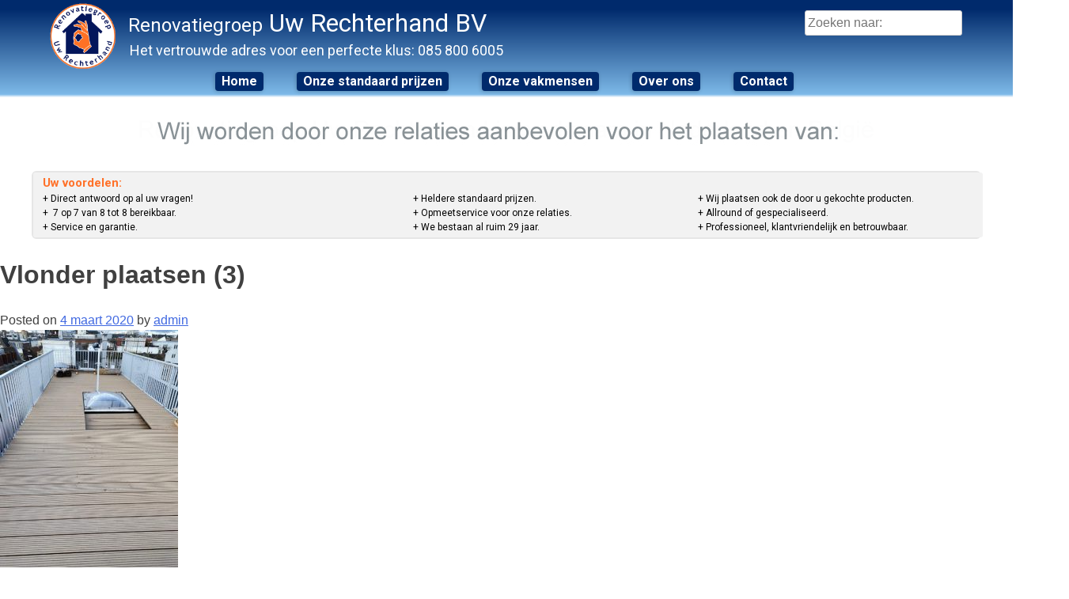

--- FILE ---
content_type: text/css
request_url: https://www.uwrechterhand.nl/wp-content/themes/urh/style.css?ver=6.9
body_size: 7521
content:
/*
Theme Name: urh
Theme URI: http://underscores.me/
Author: Bart
Author URI: http://bartscomputerservice.nl/
Description: Description
Version: 1.0.0
License: GNU General Public License v2 or later
License URI: http://www.gnu.org/licenses/gpl-2.0.html
Text Domain: urh
Tags:

This theme, like WordPress, is licensed under the GPL.
Use it to make something cool, have fun, and share what you've learned with others.

urh is based on Underscores http://underscores.me/, (C) 2012-2015 Automattic, Inc.
Underscores is distributed under the terms of the GNU GPL v2 or later.

Normalizing styles have been helped along thanks to the fine work of
Nicolas Gallagher and Jonathan Neal http://necolas.github.com/normalize.css/
*/

/*--------------------------------------------------------------
>>> TABLE OF CONTENTS:
----------------------------------------------------------------
# Normalize
# Typography
# Elements
# Forms
# Navigation
	## Links
	## Menus
# Accessibility
# Alignments
# Clearings
# Widgets
# Content
    ## Posts and pages
	## Asides
	## Comments
# Infinite scroll
# Media
	## Captions
	## Galleries
# Uwrechterhand CSS toevoegingen
	## Header
	## Content
	## Footer
--------------------------------------------------------------*/

/*--------------------------------------------------------------
# Normalize
--------------------------------------------------------------*/
html {
	font-family: sans-serif;
	-webkit-text-size-adjust: 100%;
	-ms-text-size-adjust:     100%;
}

body {
	margin: 0;
}

article,
aside,
details,
figcaption,
figure,
footer,
header,
main,
menu,
nav,
section,
summary {
	display: block;
}

audio,
canvas,
progress,
video {
	display: inline-block;
	vertical-align: baseline;
}

audio:not([controls]) {
	display: none;
	height: 0;
}

[hidden],
template {
	display: none;
}

a {
	background-color: transparent;
}

a:active,
a:hover {
	outline: 0;
}

abbr[title] {
	border-bottom: 1px dotted;
}

b,
strong {
	font-weight: bold;
}

dfn {
	font-style: italic;
}

h1 {
	font-size: 2em;
	margin: 0.67em 0;
}

mark {
	background: #ff0;
	color: #000;
}

small {
	font-size: 80%;
}

sub,
sup {
	font-size: 75%;
	line-height: 0;
	position: relative;
	vertical-align: baseline;
}

sup {
	top: -0.5em;
}

sub {
	bottom: -0.25em;
}

img {
	border: 0;
}

svg:not(:root) {
	overflow: hidden;
}

figure {
	margin: 1em 40px;
}

hr {
	box-sizing: content-box;
	height: 0;
}

pre {
	overflow: auto;
}

code,
kbd,
pre,
samp {
	font-family: monospace, monospace;
	font-size: 1em;
}

button,
input,
optgroup,
select,
textarea {
	color: inherit;
	font: inherit;
	margin: 0;
}

button {
	overflow: visible;
}

button,
select {
	text-transform: none;
}

button,
html input[type="button"],
input[type="reset"],
input[type="submit"] {
	-webkit-appearance: button;
	cursor: pointer;
}

button[disabled],
html input[disabled] {
	cursor: default;
}

button::-moz-focus-inner,
input::-moz-focus-inner {
	border: 0;
	padding: 0;
}

input {
	line-height: normal;
}

input[type="checkbox"],
input[type="radio"] {
	box-sizing: border-box;
	padding: 0;
}

input[type="number"]::-webkit-inner-spin-button,
input[type="number"]::-webkit-outer-spin-button {
	height: auto;
}

input[type="search"] {
	-webkit-appearance: textfield;
	box-sizing: content-box;
}

input[type="search"]::-webkit-search-cancel-button,
input[type="search"]::-webkit-search-decoration {
	-webkit-appearance: none;
}

fieldset {
	border: 1px solid #c0c0c0;
	margin: 0 2px;
	padding: 0.35em 0.625em 0.75em;
}

legend {
	border: 0;
	padding: 0;
}

textarea {
	overflow: auto;
}

optgroup {
	font-weight: bold;
}

table {
	border-collapse: collapse;
	border-spacing: 0;
}

td,
th {
	padding: 0;
}

/*--------------------------------------------------------------
# Typography
--------------------------------------------------------------*/
button,
input,
select,
textarea {
	color: #404040;
	font-size: 16px;
	font-size: 1rem;
	line-height: 1.5;
	border: 1px solid #ccc;
	border-radius: 3px;
	padding: 3px;
}

body {
	color: #404040;
	font-size: 16px;
	font-size: 1rem;
	line-height: 1.5;
}

h1,
h2,
h3,
h4,
h5,
h6 {
	clear: both;
}

p {
	margin-bottom: 1.5em;
}

dfn,
cite,
em,
i {
	font-style: italic;
}

blockquote {
	margin: 0 1.5em;
}

address {
	margin: 0 0 1.5em;
}

pre {
	background: #eee;
	font-family: "Courier 10 Pitch", Courier, monospace;
	font-size: 15px;
	font-size: 0.9375rem;
	line-height: 1.6;
	margin-bottom: 1.6em;
	max-width: 100%;
	overflow: auto;
	padding: 1.6em;
}

code,
kbd,
tt,
var {
	font-family: Monaco, Consolas, "Andale Mono", "DejaVu Sans Mono", monospace;
	font-size: 15px;
	font-size: 0.9375rem;
}

abbr,
acronym {
	border-bottom: 1px dotted #666;
	cursor: help;
}

mark,
ins {
	background: #fff9c0;
	text-decoration: none;
}

big {
	font-size: 125%;
}

/*--------------------------------------------------------------
# Elements
--------------------------------------------------------------*/
html {
	box-sizing: border-box;
}

*,
*:before,
*:after { /* Inherit box-sizing to make it easier to change the property for components that leverage other behavior; see http://css-tricks.com/inheriting-box-sizing-probably-slightly-better-best-practice/ */
	box-sizing: inherit;
}

body {
	background: #fff; /* Fallback for when there is no custom background color defined. */
}

blockquote:before,
blockquote:after,
q:before,
q:after {
	content: "";
}

blockquote,
q {
	quotes: "" "";
}

hr {
	background-color: #ccc;
	border: 0;
	height: 1px;
	margin-bottom: 1.5em;
}

ul,
ol {
	margin: 0 0 1.5em 3em;
}

ul {
	list-style: disc;
}

ol {
	list-style: decimal;
}

li > ul,
li > ol {
	margin-bottom: 0;
	margin-left: 1.5em;
}

dt {
	font-weight: bold;
}

dd {
	margin: 0 1.5em 1.5em;
}

img {
	height: auto; /* Make sure images are scaled correctly. */
	max-width: 100%; /* Adhere to container width. */
}

table {
	margin: 0 0 1.5em;
	width: 100%;
}

/*--------------------------------------------------------------
# Forms
--------------------------------------------------------------*/
button,
input[type="button"],
input[type="reset"],
input[type="submit"] {
	border: 1px solid;
	border-color: #ccc #ccc #bbb;
	border-radius: 3px;
	background: #e6e6e6;
	box-shadow: inset 0 1px 0 rgba(255, 255, 255, 0.5), inset 0 15px 17px rgba(255, 255, 255, 0.5), inset 0 -5px 12px rgba(0, 0, 0, 0.05);
	color: rgba(0, 0, 0, .8);
	font-size: 12px;
	font-size: 0.75rem;
	line-height: 1;
	padding: .6em 1em .4em;
	text-shadow: 0 1px 0 rgba(255, 255, 255, 0.8);
}

button:hover,
input[type="button"]:hover,
input[type="reset"]:hover,
input[type="submit"]:hover {
	border-color: #ccc #bbb #aaa;
	box-shadow: inset 0 1px 0 rgba(255, 255, 255, 0.8), inset 0 15px 17px rgba(255, 255, 255, 0.8), inset 0 -5px 12px rgba(0, 0, 0, 0.02);
}

button:focus,
input[type="button"]:focus,
input[type="reset"]:focus,
input[type="submit"]:focus,
button:active,
input[type="button"]:active,
input[type="reset"]:active,
input[type="submit"]:active {
	border-color: #aaa #bbb #bbb;
	box-shadow: inset 0 -1px 0 rgba(255, 255, 255, 0.5), inset 0 2px 5px rgba(0, 0, 0, 0.15);
}

input[type="text"],
input[type="email"],
input[type="url"],
input[type="password"],
input[type="search"],
textarea {
	color: #666;
	border: 1px solid #ccc;
	border-radius: 3px;
}

input[type="text"]:focus,
input[type="email"]:focus,
input[type="url"]:focus,
input[type="password"]:focus,
input[type="search"]:focus,
textarea:focus {
	color: #111;
}

input[type="text"],
input[type="email"],
input[type="url"],
input[type="password"],
input[type="search"] {
	padding: 3px;
}

textarea {
	padding-left: 3px;
	width: 100%;
}

/*--------------------------------------------------------------
# Navigation
--------------------------------------------------------------*/
/*--------------------------------------------------------------
## Links
--------------------------------------------------------------*/
a {
	color: royalblue;
}

a:visited {
	color: purple;
}

a:hover,
a:focus,
a:active {
	color: midnightblue;
}

a:focus {
	outline: thin dotted;
}

a:hover,
a:active {
	outline: 0;
}

/*--------------------------------------------------------------
## Menus
--------------------------------------------------------------*/
.main-navigation {
	clear: both;
	display: block;
	float: left;
	width: 100%;
}

.main-navigation ul {
	display: block;
	list-style: none;
	margin: 0;
	padding-left: 0;
}

.main-navigation li {
	float: left;
	position: relative;
}

.main-navigation a {
	display: block;
	text-decoration: none;
}

.main-navigation ul ul {
	box-shadow: 0 3px 3px rgba(0, 0, 0, 0.2);
	float: left;
	position: absolute;
	top: 1.5em;
	left: -999em;
	z-index: 99999;
}

.main-navigation ul ul ul {
	left: -999em;
	top: 0;
}

.main-navigation ul ul a {
	width: 200px;
}

.main-navigation ul ul li {

}

.main-navigation li:hover > a,
.main-navigation li.focus > a {
}

.main-navigation ul ul :hover > a,
.main-navigation ul ul .focus > a {
}

.main-navigation ul ul a:hover,
.main-navigation ul ul a.focus {
}

.main-navigation ul li:hover > ul,
.main-navigation ul li.focus > ul {
	left: auto;
}

.main-navigation ul ul li:hover > ul,
.main-navigation ul ul li.focus > ul {
	left: 100%;
}

.main-navigation .current_page_item > a,
.main-navigation .current-menu-item > a,
.main-navigation .current_page_ancestor > a {
}

/* Small menu. */
.menu-toggle,
.main-navigation.toggled ul {
	display: block;
}

@media screen and (min-width: 640px) {
	.menu-toggle {
		display: none;
	}
	.main-navigation ul {
		display: block;
	}
}

.site-main .comment-navigation,
.site-main .posts-navigation,
.site-main .post-navigation {
	margin: 0 0 1.5em;
	overflow: hidden;
	display: none;
}

.comment-navigation .nav-previous,
.posts-navigation .nav-previous,
.post-navigation .nav-previous {
	float: left;
	width: 50%;
}

.comment-navigation .nav-next,
.posts-navigation .nav-next,
.post-navigation .nav-next {
	float: right;
	text-align: right;
	width: 50%;
}

/*--------------------------------------------------------------
# Accessibility
--------------------------------------------------------------*/
/* Text meant only for screen readers. */
.screen-reader-text {
	clip: rect(1px, 1px, 1px, 1px);
	position: absolute !important;
	height: 1px;
	width: 1px;
	overflow: hidden;
}

.screen-reader-text:focus {
	background-color: #f1f1f1;
	border-radius: 3px;
	box-shadow: 0 0 2px 2px rgba(0, 0, 0, 0.6);
	clip: auto !important;
	color: #21759b;
	display: block;
	font-size: 14px;
	font-size: 0.875rem;
	font-weight: bold;
	height: auto;
	left: 5px;
	line-height: normal;
	padding: 15px 23px 14px;
	text-decoration: none;
	top: 5px;
	width: auto;
	z-index: 100000; /* Above WP toolbar. */
}

/*--------------------------------------------------------------
# Alignments
--------------------------------------------------------------*/
.alignleft {
	display: inline;
	float: left;
	margin-right: 1.5em;
}

.alignright {
	display: inline;
	float: right;
	margin-left: 1.5em;
}

.aligncenter {
	clear: both;
	display: block;
	margin-left: auto;
	margin-right: auto;
}

/*--------------------------------------------------------------
# Clearings
--------------------------------------------------------------*/
.clear:before,
.clear:after,
.entry-content:before,
.entry-content:after,
.comment-content:before,
.comment-content:after,
.site-header:before,
.site-header:after,
.site-content:before,
.site-content:after,
.site-footer:before,
.site-footer:after {
	content: "";
	display: table;
}

.clear:after,
.entry-content:after,
.comment-content:after,
.site-header:after,
.site-content:after,
.site-footer:after {
	clear: both;
}

/*--------------------------------------------------------------
# Widgets
--------------------------------------------------------------*/
.widget {
	margin: 0 0 1.5em;
}

/* Make sure select elements fit in widgets. */
.widget select {
	max-width: 100%;
}

/* Search widget. */
.widget_search .search-submit {
	display: none;
}

/*--------------------------------------------------------------
# Content
--------------------------------------------------------------*/
/*--------------------------------------------------------------
## Posts and pages
--------------------------------------------------------------*/
.page-title h1 {
	font-family: Roboto, sans-serif;
	color: #555;
}

.sticky {
	display: block;
}

.hentry {
	margin: 0 0 0.6em;
}

.byline,
.updated:not(.published) {
	display: none;
}

.single .byline,
.group-blog .byline {
	display: inline;
}

.page-content,
.entry-content,
.entry-summary {
	margin: 1.5em 0 0;
}

.page-links {
	clear: both;
	margin: 0 0 1.5em;
}

/*--------------------------------------------------------------
## Asides
--------------------------------------------------------------*/
.blog .format-aside .entry-title,
.archive .format-aside .entry-title {
	display: none;
}

/*--------------------------------------------------------------
## Comments
--------------------------------------------------------------*/
.comment-content a {
	word-wrap: break-word;
}

.bypostauthor {
	display: block;
}

.comments-link {
	display: none;
}

/*--------------------------------------------------------------
# Infinite scroll
--------------------------------------------------------------*/
/* Globally hidden elements when Infinite Scroll is supported and in use. */
.infinite-scroll .posts-navigation, /* Older / Newer Posts Navigation (always hidden) */
.infinite-scroll.neverending .site-footer { /* Theme Footer (when set to scrolling) */
	display: none;
}

/* When Infinite Scroll has reached its end we need to re-display elements that were hidden (via .neverending) before. */
.infinity-end.neverending .site-footer {
	display: block;
}

/*--------------------------------------------------------------
# Media
--------------------------------------------------------------*/
.page-content .wp-smiley,
.entry-content .wp-smiley,
.comment-content .wp-smiley {
	border: none;
	margin-bottom: 0;
	margin-top: 0;
	padding: 0;
}

/* Make sure embeds and iframes fit their containers. */
embed,
iframe,
object {
	max-width: 100%;
}

/*--------------------------------------------------------------
## Captions
--------------------------------------------------------------*/
.wp-caption {
	margin-bottom: 1.5em;
	max-width: 100%;
}

.wp-caption img[class*="wp-image-"] {
	display: block;
	margin: 0 auto;
}

.wp-caption-text {
	text-align: center;
}

.wp-caption .wp-caption-text {
	margin: 0.8075em 0;
}

/*--------------------------------------------------------------
## Galleries
--------------------------------------------------------------*/
.gallery {
	margin-bottom: 1.5em;
}

.gallery-item {
	display: inline-block;
	text-align: center;
	vertical-align: top;
	width: 100%;
}

.gallery-columns-2 .gallery-item {
	max-width: 50%;
}

.gallery-columns-3 .gallery-item {
	max-width: 33.33%;
}

.gallery-columns-4 .gallery-item {
	max-width: 25%;
}

.gallery-columns-5 .gallery-item {
	max-width: 20%;
}

.gallery-columns-6 .gallery-item {
	max-width: 16.66%;
}

.gallery-columns-7 .gallery-item {
	max-width: 14.28%;
}

.gallery-columns-8 .gallery-item {
	max-width: 12.5%;
}

.gallery-columns-9 .gallery-item {
	max-width: 11.11%;
}

.gallery-caption {
	display: block;
}

/*--------------------------------------------------------------
# Uwrechterhand CSS toevoegingen
--------------------------------------------------------------*/
body {
	/* Stel de achtergrondkleur in op donkerblauw. */
	background: rgb(203,235,255);
background: -moz-linear-gradient(top,  rgba(203,235,255,1) 0%, rgba(255,255,255,1) 50%, rgba(255,255,255,1) 100%);
background: -webkit-gradient(linear, left top, left bottom, color-stop(0%,rgba(203,235,255,1)), color-stop(50%,rgba(255,255,255,1)), color-stop(100%,rgba(255,255,255,1)));
background: -webkit-linear-gradient(top,  rgba(203,235,255,1) 0%,rgba(255,255,255,1) 50%,rgba(255,255,255,1) 100%);
background: -o-linear-gradient(top,  rgba(203,235,255,1) 0%,rgba(255,255,255,1) 50%,rgba(255,255,255,1) 100%);
background: -ms-linear-gradient(top,  rgba(203,235,255,1) 0%,rgba(255,255,255,1) 50%,rgba(255,255,255,1) 100%);
background: linear-gradient(to bottom,  rgba(203,235,255,1) 0%,rgba(255,255,255,1) 50%,rgba(255,255,255,1) 100%);
filter: progid:DXImageTransform.Microsoft.gradient( startColorstr='#cbebff', endColorstr='#ffffff',GradientType=0 );
background-attachment: fixed;
}

a {
	/* Stel een overgang van 0,2 seconden in op iedere link. */
	-o-transition: .2s;
	-ms-transition: .2s;
	-moz-transition: .2s;
	-webkit-transition: .2s;

	transition: .2s;
}

.wds_slideshow_dots_container_0 {
	/* Verberg de puntjes van de slider. */
	display: none !important;
}

#wds_slide_container_0 {
	border-radius: 6px;
}

.error-404 {
	margin-left: auto;
	margin-right: auto;
	width: 1200px;
}

/*--------------------------------------------------------------
## Header
--------------------------------------------------------------*/
@media screen and (min-width: 640px) {
	/* Als browserscherm groter is dan 27 centimeter */
	.wds_slideshow_image_wrap_0 {
		border-radius: 2px;
	}

	.urh-header {
		/* Deze regels zijn van toepassing op het gehele header-blok. */
		width: 1200px;
		margin-left: auto;
		margin-right: auto;
		border-bottom-style: none;
		padding: 20px;
		padding-top: 5px;
	}

	.urh-header-topcontainer {
		/* In deze container staat het logo en alles wat er rechts van hoort te staan. */
		height: 90px;
		width: 1180px;
	}

	.urh-header-title {
		/* Deze regels zijn van toepassing op de titel bovenaan het header-blok. */
		font-family: 'Roboto', sans-serif;
		font-size: 32px;
		display: inline;
		position: absolute;
		margin-top: 4px;
		margin-left: 12px;
	}

	.urh-header-title a {
		/* Deze regels zijn van toepassing op de link van de titel bovenaan het header-blok. */
		color: white;
		text-decoration: none;
	}

	.urh-header-title a:hover {
		/* Deze regels zijn van toepassing als de muis op de titel bovenaan het header-blok staat. */
		color: #FF7129;
	}

	.urh-header-desc {
		/* Deze regels zijn van toepassing op de descriptie onder de titel bovenaan het header-blok. */
		font-family: 'Roboto', sans-serif;
		font-size: 18px;
		display: inline;
		position: absolute;
		margin-left: 14px;
		margin-top: 49px;
		color: white;
	}

	.urh-header-logo {
		/* Deze regels zijn van toepassing op het logo linksbovenaan het header-blok. */
		float: left;
		width: 90px;
		height: 90px;
	}

	.urh-header-search {
		/* Deze regels zijn van toepassing op het zoekvak rechtsbovenaan het header-blok. */
		display: inline;
		float: right;
		margin-top: 12px;
		margin-right: 24px;
	}

	.urh-header-social {
		/* Deze regels zijn van toepassing op de social-media knoppen onder het zoekvak rechtsbovenaan het header-blok. */
		display: table;
		float: right;
		clear: right;
		margin-top: 8px;
		margin-right: 24px;
	}

	.urh-multitaal {
		display: table-cell;
		vertical-align: middle;
		padding-bottom: 8px;
		padding-right: 12px;
	}

	.urh-multitaal a {
		text-decoration: none;
		color: #006A6C;
	}

	.urh-multitaal a:visited {
		color: #006A6C;
	}

	.main-navigation {
		/* Deze regels zijn van toepassing op de gehele bovenste navigatiebalk. */
		float: none;
		width: auto;
		display: table;
		margin-left: auto;
		margin-right: auto;
	}

	.main-navigation a {
		/* Deze regels zijn van toepassing op alle individuele links van de bovenste navigatiebalk. */
		border-radius: 4px;
		margin-left: 18px;
		margin-right: 24px;
		margin-bottom: -12px;
		/* padding-top: 4px; */
		padding-left: 8px;
		padding-right: 8px;
		/* padding-bottom: 3px; */

		font-family: 'Roboto', sans-serif;
		font-weight: bold;
		color: white;
		background-color: #002A6C;

		/* background: -moz-linear-gradient(top,  rgba(0,0,0,0.65) 0%, rgba(0,0,0,0) 100%);
		background: -webkit-gradient(linear, left top, left bottom, color-stop(0%,rgba(0,0,0,0.65)), color-stop(100%,rgba(0,0,0,0)));
		background: -webkit-linear-gradient(top,  rgba(0,0,0,0.65) 0%,rgba(0,0,0,0) 100%);
		background: -o-linear-gradient(top,  rgba(0,0,0,0.65) 0%,rgba(0,0,0,0) 100%);
		background: -ms-linear-gradient(top,  rgba(0,0,0,0.65) 0%,rgba(0,0,0,0) 100%);
		background: linear-gradient(to bottom,  rgba(0,0,0,0.65) 0%,rgba(0,0,0,0) 100%);
		filter: progid:DXImageTransform.Microsoft.gradient( startColorstr='#a6000000', endColorstr='#00000000',GradientType=0 ); */

		-webkit-box-shadow: -1px 1px 5px 0px rgba(0,0,0,0.2);
		-moz-box-shadow: -1px 1px 5px 0px rgba(0,0,0,0.2);
		box-shadow: -1px 1px 5px 0px rgba(0,0,0,0.2);
	}

	.main-navigation a:hover {
		/* Deze regels zijn van toepassing op de gehoverde link van de bovenste navigatiebalk. */
		color: #FF7129;
	}

	.urh-header-separator {
		/* Deze regels zijn van toepassing op de separator tussen het header en content blok. */
		border-left: 2px solid #FAFAFA;
		border-right: 2px solid #FAFAFA;
		width: 1200px;
		margin-left: auto;
		margin-right: auto;
		height: 1px;

		background: -moz-linear-gradient(left,  rgba(255,255,255,0) 0%, rgba(255,113,41,0.59) 15%, rgba(255,113,41,0.65) 50%, rgba(255,113,41,0.59) 85%, rgba(255,255,255,0) 100%);
		background: -webkit-gradient(linear, left top, right top, color-stop(0%,rgba(255,255,255,0)), color-stop(15%,rgba(255,113,41,0.59)), color-stop(50%,rgba(255,113,41,0.65)), color-stop(85%,rgba(255,113,41,0.59)), color-stop(100%,rgba(255,255,255,0)));
		background: -webkit-linear-gradient(left,  rgba(255,255,255,0) 0%,rgba(255,113,41,0.59) 15%,rgba(255,113,41,0.65) 50%,rgba(255,113,41,0.59) 85%,rgba(255,255,255,0) 100%);
		background: -o-linear-gradient(left,  rgba(255,255,255,0) 0%,rgba(255,113,41,0.59) 15%,rgba(255,113,41,0.65) 50%,rgba(255,113,41,0.59) 85%,rgba(255,255,255,0) 100%);
		background: -ms-linear-gradient(left,  rgba(255,255,255,0) 0%,rgba(255,113,41,0.59) 15%,rgba(255,113,41,0.65) 50%,rgba(255,113,41,0.59) 85%,rgba(255,255,255,0) 100%);
		background: linear-gradient(to right,  rgba(255,255,255,0) 0%,rgba(255,113,41,0.59) 15%,rgba(255,113,41,0.65) 50%,rgba(255,113,41,0.59) 85%,rgba(255,255,255,0) 100%);
		filter: progid:DXImageTransform.Microsoft.gradient( startColorstr='#00ffffff', endColorstr='#00ffffff',GradientType=1 );
	}
}

/*--------------------------------------------------------------
## Content
--------------------------------------------------------------*/
@media screen and (max-width: 640px) {
	.urh-multitaal {
		margin-left: auto;
		margin-right: auto;
		text-align: center;
	}

	.entry-title {
		text-align: center;
	}

	.widget-title {
		text-align: center;
	}

	.urh-prijzen-onder {
		display: none;
	}

	.computer {
		display: none;
	}

	.urh-home-foto {
		vertical-align: middle;
		width: 40%;
		height: 40%;
		padding-right: 4vw;
	}
	
	.urh-footer-widgets-1 {
		display: none;
	}
	
	.urh-footer-widgets-2 {
		display: none;
	}
	
	.urh-footer-widgets-3 {
		display: none;
	}
	
	.urh-footer-widgets-4 {
		display: none;
	}
	
	.urh-content-mainmenu {
		display: none;
	}
}

@media screen and (min-width: 640px) {
	.urh-prijzen-boven {
		display: none;
	}

	.mobiel {
		display: none;
	}

	.urh-content-sponsors {
		/* Deze regels zijn van toepassing op het blok met voordelen net onder de header. */
		/* height: 150px; */
		width: 980px;
		margin-left: auto;
		margin-right: auto;
		border-top-style: none;
	}

	.urh-content-sponsors-title {
		/* Deze regels zijn van toepassing op de titel in het sponsors-blok */
		/* padding-top: 9px; */
		color: #006A6C;
		font-family: 'Roboto', sans-serif;
		margin-top: 3px;
		margin-bottom: 2px;
		font-size: 14px;
		text-align: center;
	}

	.urh-content-whitespace {
		/* Deze klasse kan gebruikt worden om een whitespace in te voegen. */
		width: 980px;
		height: 8px;
		margin-left: auto;
		margin-right: auto;
	}

	.urh-content-voordelen {
		/* Deze regels zijn van toepassing op het gehele vak met voordelen. */
		border: 2px solid #E6E6E6;
		width: 1200px;
		height: 86px;
		margin-left: auto;
		margin-right: auto;
		border-radius: 6px;
	}

	.urh-content-voordelen-1 {
		/* Deze regels zijn van toepassing op het linkervak binnen het voordelen-blok. */
		position: absolute;
		display: inline;
		width: 480px;
		height: 82px;
		padding-left: 12px;
		background-color: #F2F2F2;
		border-radius: 3px 0px 0px 3px;
	}

	.urh-content-voordelen-2 {
		/* Deze regels zijn van toepassing op het middenvak binnen het voordelen-blok. */
		position: absolute;
		display: inline;
		width: 360px;
		height: 82px;
		margin-left: 480px;
		background-color: #F2F2F2;
	}

	.urh-content-voordelen-3 {
		/* Deze regels zijn van toepassing op het middenvak binnen het voordelen-blok. */
		position: absolute;
		display: inline;
		width: 360px;
		height: 82px;
		margin-left: 840px;
		background-color: #F2F2F2;
		border-radius: 0px 3px 3px 0px;
	}

	.urh-content-voordelen-head {
		/* Deze regels zijn van toepassing op het rechtervak binnen het voordelen-blok. */
		margin-top: 2px;
		margin-left: 0px;
		font-family: 'Roboto', sans-serif;
		font-weight: bold;
		font-size: 15px;
		color: #FF7129;
	}

	.urh-content-pre-nieuws-container {
		width: 980px;
		height: 4px;
	}

	.urh-content-nieuws-container {
		/* Deze regels zijn vak toepassing op het gehele nieuwsticker */
		border: 2px solid #E6E6E6;
		width: 980px;
		height: 24px;
		margin-left: auto;
		margin-right: auto;
		border-radius: 2px;
		font-family: 'Roboto', sans-serif;
		font-size: 13px;
	}

	#ticker1 {
		margin-left: 4px;
		background-color: white;
		width: 780px;
		position: absolute;
	}

	#ticker2 {
		margin-left: 4px;
		background-color: white;
		width: 780px;
		position: absolute;
	}

	#ticker3 {
		margin-left: 4px;
		background-color: white;
		width: 780px;
		position: absolute;
	}

	#ticker4 {
		margin-left: 4px;
		background-color: white;
		width: 780px;
		position: absolute;
	}

	#ticker5 {
		margin-left: 4px;
		background-color: white;
		width: 780px;
		position: absolute;
	}

	.urh-content-post-nieuws-container {
		width: 980px;
		height: 4px;
	}

	.urh-content-voordelen-sub {
		/* Deze regels zijn van toepassing op de subtekst binnen het voordelen-blok. */
		margin-left: 0px;
		font-family: 'Roboto', sans-serif;
		font-size: 12px;
		color: black;
	}
}

/*--------------------------------------------------------------
## Header
--------------------------------------------------------------*/
@media screen and (max-width: 640px) {
	img.alignnone {
		clear: both;
		display: block;
		margin-left: auto;
		margin-right: auto;
	}
	
	.urh-header-logo {
		display: block;
		margin-left: auto;
		margin-right: auto;
	}

	.urh-header-title {
		text-align: center;
	}

	.urh-header-title a {
		color: #006A6C;
		text-decoration: none;
	}

	.urh-header-title span {
		font-size: 4.5vw !important;
	}

	.urh-header-desc {
		font-size: 4vw;
		text-align: center;
	}

	.urh-header-search .search-form .search-field {
		display: block;
		margin-left: auto;
		margin-right: auto;
	}

	.urh-header-social {
		float: left;
		position: relative;
		left: 32%;
		margin-top: 4px;
	}

	.main-navigation {
    	display: block;
    	margin-left: auto;
    	margin-right: auto;
    	margin-top: 1vh;
	}

	.main-navigation li {
		float: none;
		margin-left: auto;
		margin-right: auto;
	}

	.main-navigation a {
		text-align: center;
	}

	.main-navigation a:visited {
		color: royalblue;
	}

	.urh-content-sponsors {
		display: none;
	}

	.urh-content-voordelen-head {
		text-align: center;
	}

	.urh-content-voordelen-sub {
		/* text-align: center; */
		word-wrap: break-word;
		white-space: normal;
		margin-bottom: 1vh;
	}

	.urh-content-voordelen {
		/* margin-top: 32px; */
		display: none;
	}

	.urh-content-mainmenu {
		text-align: center;
		margin-top: 32px;
		list-style-type: none;
	}

	.urh-content-mainmenu span {
		font-weight: bold;
		margin-bottom: 32px;
	}

	.urh-content-mainmenu a {
		text-decoration: none;
	}

	.urh-content-mainmenu a:visited {
		color: royalblue;
	}

	.urh-content-mainmenu li {
		margin-top: 0.75vh;
	}

	.sub-menu {
		display: none !important;
	}

	.urh-breadcrumbs {
		display: none;
	}
}

@media screen and (min-width: 640px) {
	body {
  		/* Stel de achtergrondkleur in op donkerblauw. */
  		background: rgb(203,235,255);
  		background: -moz-linear-gradient(top,  rgba(203,235,255,1) 0%, rgba(255,255,255,1) 55%, rgba(255,255,255,1) 100%);
  		background: -webkit-gradient(linear, left top, left bottom, color-stop(0%,rgba(203,235,255,1)), color-stop(55%,rgba(255,255,255,1)), color-stop(100%,rgba(255,255,255,1)));
  		background: -webkit-linear-gradient(top,  rgba(203,235,255,1) 0%,rgba(255,255,255,1) 55%,rgba(255,255,255,1) 100%);
  		background: -o-linear-gradient(top,  rgba(203,235,255,1) 0%,rgba(255,255,255,1) 55%,rgba(255,255,255,1) 100%);
  		background: -ms-linear-gradient(top,  rgba(203,235,255,1) 0%,rgba(255,255,255,1) 55%,rgba(255,255,255,1) 100%);
  		background: linear-gradient(to bottom,  rgba(203,235,255,1) 0%,rgba(255,255,255,1) 55%,rgba(255,255,255,1) 100%);
  		filter: progid:DXImageTransform.Microsoft.gradient( startColorstr='#cbebff', endColorstr='#ffffff',GradientType=0 );

  		background-attachment: fixed;
	}

	.site-header {
  		position: fixed;
  		z-index: 99;
  		left: 0;
  		right: 0;
  		margin-top: -132px;

  		background: -moz-linear-gradient(top,  rgba(0,42,108,1) 0%, rgba(0,42,108,1) 12%, rgba(125,185,232,1) 97%, rgba(214,237,255,0) 100%);
background: -webkit-gradient(linear, left top, left bottom, color-stop(0%,rgba(0,42,108,1)), color-stop(12%,rgba(0,42,108,1)), color-stop(97%,rgba(125,185,232,1)), color-stop(100%,rgba(214,237,255,0)));
background: -webkit-linear-gradient(top,  rgba(0,42,108,1) 0%,rgba(0,42,108,1) 12%,rgba(125,185,232,1) 97%,rgba(214,237,255,0) 100%);
background: -o-linear-gradient(top,  rgba(0,42,108,1) 0%,rgba(0,42,108,1) 12%,rgba(125,185,232,1) 97%,rgba(214,237,255,0) 100%);
background: -ms-linear-gradient(top,  rgba(0,42,108,1) 0%,rgba(0,42,108,1) 12%,rgba(125,185,232,1) 97%,rgba(214,237,255,0) 100%);
background: linear-gradient(to bottom,  rgba(0,42,108,1) 0%,rgba(0,42,108,1) 12%,rgba(125,185,232,1) 97%,rgba(214,237,255,0) 100%);
filter: progid:DXImageTransform.Microsoft.gradient( startColorstr='#002a6c', endColorstr='#00d6edff',GradientType=0 );

	}

	.site-content {
  		margin-top: 128px;
	}

	.urh-content-container {
		/* Deze regels zijn van toepassing op het gehele content-blok. */
		width: 1200px;
		height: auto;
		display: flex;
		flex-flow: row-column;
		margin-left: auto;
		margin-right: auto;
		border: 1px rgb(180, 180, 180) solid;
		border-bottom: none;
		border-top-left-radius: 6px;
		border-top-right-radius: 6px;
	}

	.urh-content-mainmenu {
		/* Deze regels zijn van toepassing op het gehele linker menu. */
		display: none;
		width: 156px;
		flex: 1 1;
		padding-top: 3px;
		padding-bottom: 6px;
		float: left;
		white-space: nowrap;
		z-index: 1;
	}

	.urh-content-mainmenu
	.sub-menu {
		/* margin-top: -17.5px; */
		margin-left: -24px;
		display: none;
	}

	.sub-menu a {
		font-size: 12px;
	}

	.urh-content-mainmenu
	.sub-menu li {
		/* padding: 4px; */
		display: block;
		/* margin-top: -17.5px; */
		margin-left: 0px;
		/* -webkit-box-shadow: 0px 0px 2px 0px rgba(0,0,0,0.75);
		-moz-box-shadow: 0px 0px 2px 0px rgba(0,0,0,0.75);
		box-shadow: 0px 0px 2px 0px rgba(0,0,0,0.75); */
	}

	.urh-content-mainmenu span {
		/* Deze regels zijn van toepassing op alle span-elementen binnen het main menu. */
		margin-left: 10px;
	}

	.urh-content-mainmenu li {
		/* Deze regels zijn van toepassing op alle entry's binnen het linker menu. */
		list-style-type: none;
		margin-left: 12px;
		line-height: 1.18;
	}

	.urh-content-mainmenu a {
		/* Deze regels zijn van toepassing op alle links binnen het linker menu. */
		font-family: 'Roboto', sans-serif;
		text-decoration: none;
		color: #006A6C;
	}

	.urh-content-mainmenu a:hover {
		/* Deze regels zijn van toepassing op de link binnen het linker menu waarop de muiscursor actief is. */
		color: #FF7129 !important;
	}

	.urh-content-mainmenu,
	.current_page_item a {
		/* Deze regels zijn van toepassing op de link naar de actieve pagina. */
		color: #FF7129;
	}

	.urh-content {
		/* Deze regels zijn van toepassing op het gehele content-blok. */
		width: 1170px;
		float: left;
		padding-left: 30px;
		padding-right: 30px;
		/* z-index: -1; */
	}

	.urh-pagina
	.entry-title {
		/* Verberg de entry-title. */
		display: none;
	}

	.urh-zoeken
	.entry-title {
		font-size: 18px !important;
		margin-left: 12px;
	}

	.urh-zoeken
	.entry-title a {
		font-family: Roboto, sans-serif;
		text-decoration: none;
		color: #555;
	}

	.urh-zoeken
	.entry-title a:visited {
		font-family: Roboto, sans-serif;
		text-decoration: none;
		color: #555;
	}

	.urh-zoeken
	.entry-title a:hover {
		color: #FF7129;
	}

	.urh-zoeken
	.entry-summary {
		display: none;
	}

	.urh-zoeken
	.entry-footer {
		display: none;
	}

	.entry-content {
		/* Deze regels zijn van toepassing op alle h1-titels binnen het content-blok. */
		font-family: 'Roboto', sans-serif;
		color: black;
	}

	.entry-content a {
		/* Deze regels zijn van toepassing op alle links binnen het content-blok. */
		color: #006A6C;
	}

	.entry-content a:hover {
		/* Deze regels zijn van toepassing op de link binnen het content-blok waarop de muiscursor actief is. */
		color: #FF7129;
	}

	.entry-content h1 {
		/* Deze regels zijn van toepassing op de link binnen de h1-koppen binnen het content-blok. */
		margin: 0;
	}

	.entry-content h2 {
		margin: 0;
	}

	.entry-content h3 {
		margin: 0;
	}

	.entry-content h4 {
		margin: 0;
		color: #006A6C;
	}

	.entry-content h5 {
		margin: 0;
	}

	.entry-content h6 {
		margin: 0;
	}

	.entry-content p {
		margin: 0;
	}

	.urh-content,
	.entry-content {
		/* Deze regels zijn van toepassing op de content binnen het content-blok. */
		margin: 0 0 0;
		padding-right: 4px;
	}
}

.tablepress td,
.tablepress th {
	padding: 3px !important;
}

.urh-klus-smal {
	height: 128px !important;
}

/*--------------------------------------------------------------
## Footer
--------------------------------------------------------------*/
@media screen and (max-width: 640px) {
	.urh-footer-widgets li {
		list-style-type: none;
	}

	.urh-footer-widgets
	.menu {
		margin: 0;
		padding: 0;
		text-align: center;
	}

	.urh-footer-widgets a {
		text-decoration: none;
	}

	.urh-footer-widgets a:visited {
		color: royalblue;
	}

	.urh-footer-container {
		color: grey;
		font-size: 2.5vw;
	}
}

@media screen and (min-width: 640px) {
	.urh-footer-container {
		width: 980px;
		margin-left: auto;
		margin-right: auto;
		border: 1px solid white;
		border-radius: 4px;
		font-family: 'Roboto', sans-serif;
		font-size: 13px;
		color: grey;
	}

	.urh-footer-container center {
		margin-top: 3px;
		margin-bottom: 2px;
	}

	.urh-footer-widgets {
		width: 1200px;
		height: 112px;
		display: flex;
		margin-left: auto;
		margin-right: auto;
		margin-top: 2px;
		border-left: 1px rgb(180, 180, 180) solid;
		border-right: 1px rgb(180, 180, 180) solid;
		border-bottom-left-radius: 6px;
		border-bottom-right-radius: 6px;
	}

	.urh-footer-widgets li {
		list-style-type: none;
		line-height: 1.2;
	}

	.urh-footer-widgets a {
		color: #006A6C;
		text-decoration: none;
		font-size: 10px;
	}

	.urh-footer-widgets a:hover {
		color: #FF7129;
	}

	.urh-footer-widgets ul {
		margin: 0.3em -2em 0em -1.5em;
	}

	.urh-footer-widgets h1 {
		font-family: 'Roboto', sans-serif;
		font-weight: normal;
		font-size: 10px;
		margin-left: 16px;
		margin-bottom: 0;
		padding-bottom: 0;
	}

	.urh-footer-widgets-1 {
		position: absolute;
		display: inline;
		width: 240px;
		/* height: 200px; */
		flex: 1 1;
	}

	.urh-footer-widgets-2 {
		position: absolute;
		display: inline;
		width: 240px;
		/* height: 200px; */
		margin-left: 240px;
		flex: 1 1;
	}

	.urh-footer-widgets-3 {
		position: absolute;
		display: inline;
		width: 240px;
		/* height: 200px; */
		margin-left: 480px;
		flex: 1 1;
	}

	.urh-footer-widgets-4 {
		position: absolute;
		display: inline;
		width: 240px;
		/* height: 200px; */
		margin-left: 720px;
		flex: 1 1;
	}

	.urh-footer-widgets-5 {
		position: absolute;
		display: inline;
		width: 240px;
		/* height: 200px; */
		margin-left: 960px;
		flex: 1 1;
	}

	.urh-breadcrumbs {
		padding-bottom: 5px;
		font-size: 11px;
	}

	.panel-grid-cell
	.widget-title {
		font-size: 13px;
		text-align: center;
	}
}

@media (max-width:640px){ #pg-7-0.panel-no-style, #pg-7-0.panel-has-style > .panel-row-style , #pg-7-1.panel-no-style, #pg-7-1.panel-has-style > .panel-row-style , #pg-7-2.panel-no-style, #pg-7-2.panel-has-style > .panel-row-style , #pg-7-3.panel-no-style, #pg-7-3.panel-has-style > .panel-row-style , #pg-7-4.panel-no-style, #pg-7-4.panel-has-style > .panel-row-style , #pg-7-5.panel-no-style, #pg-7-5.panel-has-style > .panel-row-style , #pg-7-6.panel-no-style, #pg-7-6.panel-has-style > .panel-row-style , #pg-7-7.panel-no-style, #pg-7-7.panel-has-style > .panel-row-style { -webkit-flex-direction:column !important;-ms-flex-direction:column !important;flex-direction:column !important; } #pg-7-0 .panel-grid-cell , #pg-7-1 .panel-grid-cell , #pg-7-2 .panel-grid-cell , #pg-7-3 .panel-grid-cell , #pg-7-4 .panel-grid-cell , #pg-7-5 .panel-grid-cell , #pg-7-6 .panel-grid-cell , #pg-7-7 .panel-grid-cell { margin-right:0 !important; } #pg-7-0 .panel-grid-cell , #pg-7-1 .panel-grid-cell , #pg-7-2 .panel-grid-cell , #pg-7-3 .panel-grid-cell , #pg-7-4 .panel-grid-cell , #pg-7-5 .panel-grid-cell , #pg-7-6 .panel-grid-cell , #pg-7-7 .panel-grid-cell { width:100% !important; } #pgc-7-1-0 , #pgc-7-1-1 , #pgc-7-2-0 , #pgc-7-2-1 , #pgc-7-3-0 , #pgc-7-3-1 , #pgc-7-4-0 , #pgc-7-4-1 , #pgc-7-5-0 , #pgc-7-5-1 , #pgc-7-6-0 , #pgc-7-6-1 , #pgc-7-7-0 { margin-bottom:30px !important; } #pl-7 .panel-grid-cell { padding:0 !important; } #pl-7 .panel-grid .panel-grid-cell-empty { display:none !important; } #pl-7 .panel-grid .panel-grid-cell-mobile-last { margin-bottom:0px !important; }  }

@media (min-width:640px){#pgc-7-0-0 { width:100% !important;width:calc(100% - ( 0 * 30px ) ) !important; } #pg-7-0 , #pg-7-1 , #pg-7-2 , #pg-7-3 , #pg-7-4 , #pg-7-5 , #pg-7-6 , #pl-7 .so-panel { margin-bottom:30px !important;} #pgc-7-1-0 , #pgc-7-1-1 , #pgc-7-1-2 , #pgc-7-2-0 , #pgc-7-2-1 , #pgc-7-2-2 , #pgc-7-3-0 , #pgc-7-3-1 , #pgc-7-3-2 , #pgc-7-4-0 , #pgc-7-4-1 , #pgc-7-4-2 , #pgc-7-5-0 , #pgc-7-5-1 , #pgc-7-5-2 , #pgc-7-6-0 , #pgc-7-6-1 , #pgc-7-6-2 { width:33.3333% !important;width:calc(33.3333% - ( 0.666666666667 * 30px ) ) !important;} #pgc-7-7-0 { width:15.2597% !important;width:calc(15.2597% - ( 0.847402597403 * 30px ) ) !important; } #pgc-7-7-1 { width:84.7403% !important;width:calc(84.7403% - ( 0.152597402597 * 30px ) ) !important;} #pl-7 .so-panel:last-child { margin-bottom:0px !important; } #panel-7-1-0-0> .panel-widget-style , #panel-7-1-1-0> .panel-widget-style , #panel-7-1-2-0> .panel-widget-style , #panel-7-2-0-0> .panel-widget-style , #panel-7-2-1-0> .panel-widget-style , #panel-7-2-2-0> .panel-widget-style , #panel-7-3-0-0> .panel-widget-style , #panel-7-3-1-0> .panel-widget-style , #panel-7-3-2-0> .panel-widget-style , #panel-7-4-0-0> .panel-widget-style , #panel-7-4-1-0> .panel-widget-style , #panel-7-4-2-0> .panel-widget-style , #panel-7-5-0-0> .panel-widget-style , #panel-7-5-1-0> .panel-widget-style , #panel-7-5-2-0> .panel-widget-style , #panel-7-6-0-0> .panel-widget-style , #panel-7-6-1-0> .panel-widget-style , #panel-7-6-2-0> .panel-widget-style { border:1px solid #d8d8d8 !important; }}


--- FILE ---
content_type: text/plain
request_url: https://www.google-analytics.com/j/collect?v=1&_v=j102&a=412259030&t=pageview&_s=1&dl=https%3A%2F%2Fwww.uwrechterhand.nl%2F%3Fattachment_id%3D8395&ul=en-us%40posix&dt=Vlonder%20plaatsen%20(3)%20-%20Renovatiegroep%20Uw%20Rechterhand%20BV&sr=1280x720&vp=1280x720&_u=IEBAAEABAAAAACAAI~&jid=1106867883&gjid=1211924514&cid=2003445660.1768383292&tid=UA-10491984-1&_gid=83838979.1768383292&_r=1&_slc=1&z=444317226
body_size: -451
content:
2,cG-BMCZ2P316T